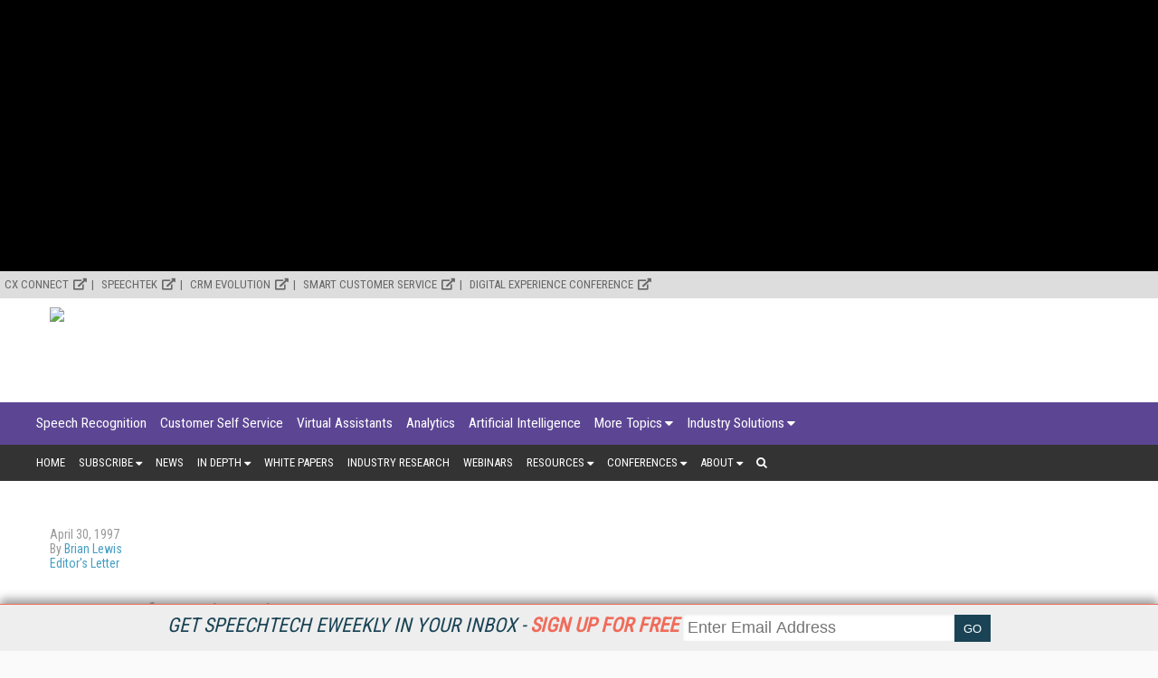

--- FILE ---
content_type: text/html; charset=utf-8
request_url: https://www.google.com/recaptcha/api2/aframe
body_size: 266
content:
<!DOCTYPE HTML><html><head><meta http-equiv="content-type" content="text/html; charset=UTF-8"></head><body><script nonce="cm2yGmUW0DfwpUaWKFfmfA">/** Anti-fraud and anti-abuse applications only. See google.com/recaptcha */ try{var clients={'sodar':'https://pagead2.googlesyndication.com/pagead/sodar?'};window.addEventListener("message",function(a){try{if(a.source===window.parent){var b=JSON.parse(a.data);var c=clients[b['id']];if(c){var d=document.createElement('img');d.src=c+b['params']+'&rc='+(localStorage.getItem("rc::a")?sessionStorage.getItem("rc::b"):"");window.document.body.appendChild(d);sessionStorage.setItem("rc::e",parseInt(sessionStorage.getItem("rc::e")||0)+1);localStorage.setItem("rc::h",'1769629479722');}}}catch(b){}});window.parent.postMessage("_grecaptcha_ready", "*");}catch(b){}</script></body></html>

--- FILE ---
content_type: text/css
request_url: https://www.speechtechmag.com/css/page/pages.css
body_size: 2068
content:
.page {
  display: table;
  width: 100%;
}
.page_wrapper {
  display: table-cell;
}
.page_wrapper > .ad_leaderboard {
  margin: 0 auto 30px;
}
@media screen and (max-width:960px) {
  .page_wrapper {
    display: inline-block;
    width: 100%;
  }
}
.page_content {
  display: block;
  margin: 0 30px 30px 0;
  background: #fff;
  padding: 30px;
  position: relative;
}
@media screen and (max-width: 960px) {
  .page_content {
    margin: 30px 0;
    padding: 15px;
  }
}
.page_content h1 {
  margin: 0 0 30px 0;
}
.page_content h2 {
  color: #22789d;
  font-size: 2.1em;
  border-bottom: solid 1px #22789d;
  margin: 0;
  padding: 0 0 15px 0;
}
.page_content h3,
.page_content h4 {
  font-size: 2.1em;
  margin: 0;
  padding: 0;
}
.page_content p {
  font-size: 1.7em;
  margin: 15px 0;
}
.page_content ul {
  margin-left: 15px;
}
.page_content ul li {
  font-size: 1.7em;
  list-style: disc;
  list-style-type: disc;
}
.page_content ol {
  margin-left: 15px;
}
.page_content ol li {
  font-size: 1.7em;
}
/********************************************************************************/
/******************** article ********************/
/********************************************************************************/
.article_meta {
  text-transform: uppercase;
  font-size: 1.2em;
  color: #999;
  display: block;
  margin: 15px 0 0;
}
twitter-widget {
  width: 100% !important;
}
.article_single_subhead {
  display: block;
}
.article_single_meta {
  color: #999999;
  font-size: 1.4em;
  margin: 30px 0 0 0;
}
.article_single_meta a {
  color: #449ec3;
}
.article_single_meta ul,
.article_single_meta ol {
  display: inline-block;
}
.article_single_auth_img {
  width: 75px;
  height: auto;
  border-radius: 50%;
  display: inline-block;
  margin: 0 15px 0 0;
}
.article_single_auth_img img {
  width: 100%;
  height: auto;
  border-radius: 50%;
}
.article_single_featured_img {
  width: 100%;
  float: right;
  margin: 0 0 30px 30px;
}
@media screen and (max-width: 560px) {
  .article_single_featured_img {
    width: 100%;
    float: left;
    margin: 0 0 45px 0;
  }
}
.article_single_featured_img img {
  width: 100%;
  height: auto;
}
.article_single_featured_img iframe {
  width: 100% !important;
  height: 437px !important;
}
@media screen and (max-width:690px) {
  .article_single_featured_img iframe {
    height: 360px !important;
  }
}
.category_tag a {
  font-size: 1.5em;
  display: inline-block;
	text-transform: none;
	color: #ce9c2b;
	margin: 10px 0 0 0;
}
.article_single_featured_img_caption {
  text-align: center;
  display: block;
  color: #aaa;
  font-size: 1.3em;
  font-style: italic;
  background: #eee;
  padding: 5px;
}
/** Current Issue **/
.current_issue_cover {
  width: 100%;
  height: auto;
  margin: 0 0 30px 0;
}
p.current_issue_article_title {
  font-size: 1.9em;
}
p.current_issue_excerpt {
  font-style: italic;
  border-bottom: solid 1px #eee;
  padding: 0 0 30px 0;
}
/**********************************************/
/******* Previous and Next page buttons *******/
/**********************************************/
a.previous-page,
a.next-page {
  float: right;
  display: inline-block;
  width: 30px;
  height: 30px;
  line-height: 30px;
  background: #ededed;
  color: #747474;
  border-radius: 30px;
  text-align: center;
  position: relative;
  font-family: FontAwesome !important;
  font-size: 17px;
}
a.previous-page {
  margin-right: 40px;
  z-index: 9;
}
a.next-page {
  margin-right: -70px;
  z-index: 8;
}
a.previous-page::before {
  content: "\f104";
}
a.next-page::before {
  content: "\f105";
  margin-right: -3px;
}
.bottom-link {
  display: inline-block;
  width: 100%;
  padding: 5px 0;
  margin: 30px 0;
  text-transform: uppercase;
  border: 1px solid #e2e2e2;
  border-width: 1px 0;
}
.bottom-link a {
  display: inline-block;
  color: #34495e;
  opacity: 0.7;
  line-height: 18px;
  text-decoration: none;
  font-weight: 500;
  padding: 3px 0;
  position: relative;
  font-size: 17px;
}
a.previous-page-bottom {
  padding-left: 20px;
  float: left;
}
a.previous-page-bottom::after {
  position: absolute;
  font-size: 26px;
  font-family: Arial, sans-serif;
  font-weight: 400;
  top: 2px;
  left: 0;
  content: "\00AB";
}
a.next-page-bottom {
  padding-right: 20px;
  float: right;
}
a.next-page-bottom::after {
  position: absolute;
  font-size: 26px;
  font-family: Arial, sans-serif;
  font-weight: 400;
  top: 2px;
  content: "\00BB";
  right: 0;
}
/********************************************************************************/
/******************** article_grid ********************/
/********************************************************************************/
.article_grid {
  max-width: 1200px;
  width: 100%;
  background: #fff;
  display: inline-block;
  padding: 15px 0;
  margin: 0 0 15px 0;
}
.article_grid_single {
  width: 25%;
  float: left;
  margin: 0 0 15px 0;
}
.article_grid_single div img {
  width: 100%;
  height: auto;
  padding: 0 15px;
}
.article_grid_single > .category_tag a {
  font-size: 1.2em;
  text-transform: uppercase;
  color: #1a4455;
  display: block;
  padding: 0 15px;
  margin: 20px 0 0 0;
}
.article_grid_single h3 {
  font-size: 2em;
  color: #333;
  display: block;
  margin: 15px 0;
  padding: 0 15px;
}
.article_grid_single h4 {
  font-size: 1.4em;
  margin: 15px 0;
  display: block;
  padding: 0 15px;
}
.article_grid_single p {
  font-size: 1.4em;
  padding: 0 15px;
}
.article_grid_single > .article_meta {
  padding: 0 15px;
}
.article_grid_single:nth-child(4n+1) {
  clear: both;
}
@media screen and (max-width:960px) {
  .article_grid_single {
    width: 50%;
    margin: 0 0 30px 0;
    padding: 0 0 15px 0;
    border-bottom: solid 1px #ccc;
  }
  .article_grid_single:nth-child(2n + 1) {
    clear: both;
  }
  .article_grid_single:nth-last-child(-n + 2) {
    border: none;
    padding: 0;
    margin: 0;
  }
}
@media screen and (max-width:690px) {
  .article_grid_single {
    width: 100%;
  }
  .article_grid_single:nth-last-child(2) {
    margin: 0 0 30px 0;
    padding: 0 0 15px 0;
    border-bottom: solid 1px #ccc;
  }
}
.article_grid_single.small {
  width: 12.5%;
  margin: 0 0 10px;
}
.article_grid_single.small h3 {
  font-size: 16px;
}
.article_grid_single.small:nth-child(4n+1) {
  clear: none;
}
.article_grid_single.small:nth-child(8n+1) {
  clear: both;
}
@media screen and (max-width:960px) {
  .article_grid_single.small {
    width: 25%;
  }
  .article_grid_single.small:nth-child(2n+1) {
    clear: none;
  }
  .article_grid_single.small:nth-child(8n+1) {
    clear: none;
  }
  .article_grid_single.small:nth-child(4n+1) {
    clear: both;
  }
  .article_grid_single.small:nth-last-child(-n + 4) {
    border: none;
    padding: 0;
    margin: 0;
  }
}
@media screen and (max-width:690px) {
  .article_grid_single.small {
    width: 50%;
  }
  .article_grid_single.small:nth-child(4n+1) {
    clear: none;
  }
  .article_grid_single.small:nth-child(2n+1) {
    clear: both;
  }
  .article_grid_single.small:nth-last-child(-n + 4) {
    margin: 0 0 10px 0;
    padding: 0 0 15px 0;
    border-bottom: solid 1px #ccc;
  }
  .article_grid_single.small:nth-last-child(-n + 2) {
    border: none;
    padding: 0;
    margin: 0;
  }
}
.article_grid_single.vertical {
  width: 100%;
  display: table;
  border-bottom: solid 1px #cecece;
  padding-bottom: 10px;
}
.article_grid_single.vertical .article_meta {
  margin: 15px 0;
  padding: 0 15px;
}
.article_grid_single.vertical .image {
  display: table-cell;
  width: 25%;
}
.article_grid_single.vertical .text {
  display: table-cell;
  width: 75%;
}
.article_grid_single.vertical:last-child {
  border-bottom: none;
}
@media screen and (max-width:960px) {
  .article_grid_single.vertical .image {
    width: 50%;
  }
  .article_grid_single.vertical .text {
    width: 50%;
  }
}
@media screen and (max-width:690px) {
  .article_grid_single.vertical {
    display: inline-block;
  }
  .article_grid_single.vertical .text {
    width: 100%;
    display: block;
  }
  .article_grid_single.vertical .image {
    width: 100%;
    display: block;
  }
}
/** Vendor Container **/
.vendor_container {
  background: none;
  max-width: 1200px;
  width: 100%;
  display: inline-block;
  padding: 15px 0;
  margin: 0 0 15px 0;
}
.vendor_container ul {
  text-align: center;
}
.vendor_container ul li {
  width: 150px;
  height: 150px;
  background: #fff;
  display: inline-block;
  margin: 15px;
  padding: 0 10px;
  box-shadow: 0 2px 2px #ccc;
}
.vendor_container ul li.shade {
  box-shadow: none;
}
.vendor_container ul li.shade img {
  opacity: 0.2;
}
.vendor_container ul li div {
  display: table;
  width: 100%;
  height: 100%;
}
.vendor_container ul li a {
  display: table-cell;
  vertical-align: middle;
}
.vendor_container ul li img {
  width: 100%;
  height: auto;
}
.vendor_container ul li img.portrait,
.vendor_container ul li img.square {
  width: 60% !important;
}